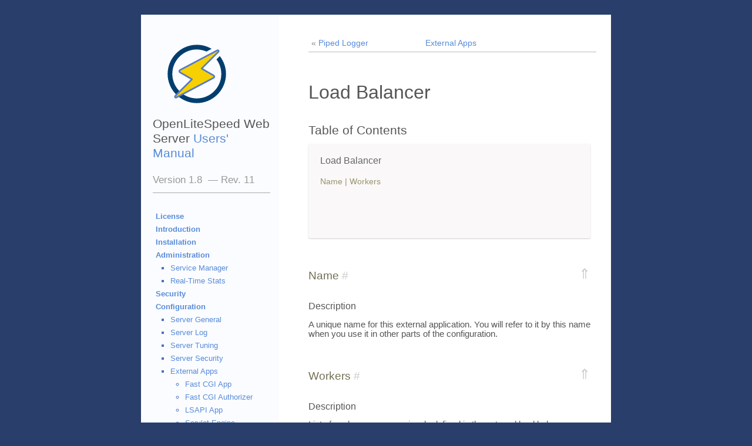

--- FILE ---
content_type: text/html
request_url: http://casakorreal.com/docs/External_LB.html
body_size: 1840
content:
<!DOCTYPE html>
<head>
  <meta charset="utf-8" />
  <meta http-equiv="X-UA-Compatible" content="IE=edge,chrome=1" />
  <title>OpenLiteSpeed Users' Manual - Load Balancer</title>
  <meta name="description" content="OpenLiteSpeed Users' Manual - Load Balancer." />
  <meta name="viewport" content="width=device-width, initial-scale=1.0" />
  <meta name="robots" content="noindex">
  <link rel="shortcut icon" href="img/favicon.ico" />
  <link rel="stylesheet" type="text/css" href="css/hdoc.css">
</head>
<body>
<div class="pagewrapper clearfix"><aside class="sidetree ls-col-1-5">
  <figure>
    <img src="img/ols_logo.svg" alt="openlitespeed logo" width="150px"/>
  </figure>
  <h2 class="ls-text-thin">
    OpenLiteSpeed Web Server <a href="index.html"> Users' Manual</a>
  </h2>
  <h3 class="ls-text-muted">Version 1.8 &nbsp;&#8212;&nbsp;Rev. 11</h3>
  <hr/>
  <div>
    <ul>
      <li><a href="license.html">License</a></li>
      <li><a href="intro.html">Introduction</a></li>
      <li><a href="install.html">Installation</a></li>
      <li>
        <a href="admin.html">Administration</a>
        <ul class="level2">
          <li><a href="ServerStat_Help.html">Service Manager</a></li>
          <li><a href="Real_Time_Stats_Help.html">Real-Time Stats</a></li>
        </ul>
      </li>
      <li><a href="security.html">Security</a></li>
      <li>
        <a href="config.html">Configuration</a>
        <ul class="level2">
          <li><a href="ServGeneral_Help.html">Server General</a></li>
          <li><a href="ServLog_Help.html">Server Log</a></li>
          <li><a href="ServTuning_Help.html">Server Tuning</a></li>
          <li><a href="ServSecurity_Help.html">Server Security</a></li>
          <li><a href="ExtApp_Help.html">External Apps</a></li>
          <ul class="level3">
            <li><a href="External_FCGI.html">Fast CGI App</a></li>
            <li><a href="External_FCGI_Auth.html">Fast CGI Authorizer</a></li>
            <li><a href="External_LSAPI.html">LSAPI App</a></li>
            <li><a href="External_Servlet.html">Servlet Engine</a></li>
            <li><a href="External_WS.html">Web Server</a></li>
            <li><a href="External_PL.html">Piped logger</a></li>
            <li><span class="current"><a href="External_LB.html">Load Balancer</a></span></li>
          </ul>
          <li><a href="ScriptHandler_Help.html">Script Handler</a></li>
          <li><a href="App_Server_Help.html">App Server Settings</a></li>
          <li><a href="Module_Help.html">Module Configuration</a></li>
          <li><a href="Listeners_General_Help.html">Listener General</a></li>
          <li><a href="Listeners_SSL_Help.html">Listener SSL</a></li>
          <li><a href="Templates_Help.html">Virtual Host Templates</a></li>
          <li><a href="VirtualHosts_Help.html">Virtual Host Basic</a></li>
          <li><a href="VHGeneral_Help.html">Virtual Host General</a></li>
          <li><a href="VHSecurity_Help.html">Virtual Host Security</a></li>
          <li><a href="VHSSL_Help.html">Virtual Host SSL</a></li>
          <li><a href="Rewrite_Help.html">Rewrite</a></li>
          <li><a href="Context_Help.html">Context</a></li>
          <ul class="level3">
            <li><a href="Static_Context.html">Static Context</a></li>
            <li>
              <a href="Java_Web_App_Context.html">Java Web App Context</a>
            </li>
            <li><a href="Servlet_Context.html">Servlet Context</a></li>
            <li><a href="FCGI_Context.html">Fast CGI Context</a></li>
            <li><a href="LSAPI_Context.html">LSAPI Context</a></li>
            <li><a href="Proxy_Context.html">Proxy Context</a></li>
            <li><a href="CGI_Context.html">CGI Context</a></li>
            <li><a href="LB_Context.html">Load Balancer Context</a></li>
            <li><a href="Redirect_Context.html">Redirect Context</a></li>
            <li><a href="App_Server_Context.html">App Server Context</a></li>
            <li><a href="Module_Context.html">Module Handler Context</a></li>
          </ul>
          <li><a href="VHWebSocket_Help.html">Web Socket Proxy</a></li>
        </ul>
      </li>
      <li><a href="webconsole.html">Web Console</a>
        <ul class="level2">
          <li><a href="AdminGeneral_Help.html">Admin Console General</a></li>
          <li><a href="AdminSecurity_Help.html">Admin Console Security</a></li>
          <li>
            <a href="AdminListeners_General_Help.html">
              Admin Listener General
            </a>
          </li>
          <li>
            <a href="AdminListeners_SSL_Help.html">Admin Listener SSL</a>
          </li>
        </ul>
      </li>
    </ul>
  </div>
</aside>
<article class="contentwrapper ls-col-3-5 clearfix"><div class="nav-bar ls-spacer-micro-top"><div class="prev">&#171 <a href="External_PL.html">Piped Logger</a></div><div class="center"><a href="ExtApp_Help.html">External Apps</a></div><div class="next">&nbsp;</div></div>
<h1>Load Balancer</h1><h2 id="top">Table of Contents</h2><section class="toc"><section class="toc-row"><header>Load Balancer</header><p>
<a href="#extAppName">Name</a> | <a href="#extWorkers">Workers</a></p></section>
</section>
<section><div class="helpitem"><article class="ls-helpitem"><div><header id="extAppName"><h3>Name<span class="ls-permlink"><a href="#extAppName"></a></span><span class="top"><a href="#top">&#8657;</a></span></h3></header></div><h4>Description</h4><p>A unique name for this external application. You will refer to it by this name when you use it in other parts of the configuration.</p> </article> </div>
<div class="helpitem"><article class="ls-helpitem"><div><header id="extWorkers"><h3>Workers<span class="ls-permlink"><a href="#extWorkers"></a></span><span class="top"><a href="#top">&#8657;</a></span></h3></header></div><h4>Description</h4><p>List of worker groups previously defined in the external load balancer.</p> <h4>Syntax</h4><p>A comma-separated list in the form ExternalAppType::ExternalAppName</p> <h4>Example</h4><div class="ls-example">fcgi::localPHP, proxy::backend1</div></article> </div>
</section>
</article><div  class="ls-col-1-1"><footer class="copyright">Copyright &copy; 2013-2020. <a href="https://www.litespeedtech.com">LiteSpeed Technologies Inc.</a> All rights reserved.</footer>
</div></div>
</body>
</html>


--- FILE ---
content_type: text/css
request_url: http://casakorreal.com/docs/css/hdoc.css
body_size: 2160
content:
font-face {
    font-family: 'Open Sans';
    src:
    local('OPENSSANS-REGULAR'),
    url ('/font/OPENSSANS-REGULAR.TTF')
    format('truetype');

}

body,td,a,p{font-family: 'Open Sans', sans-serif;}

body {color: #555; font-size: 11pt; background-color: #293e6a;}


.pagewrapper {width: 60%; min-width: 800px; max-width: 1200px; margin: 25px auto; display:block; padding: 0px 0 35px 0; background-color: #FFF; display: flex; flex-wrap: wrap;}

/*.sidetree {	width: 200px;  padding: 15px; padding-left: 15px; border: 0;background-color: #e6f2ff;float: left;}*/
.sidetree {width: 200px; padding: 15px; padding-left: 20px; padding-top:38px; background-color: #fafcff; font-size:10pt;}
.sidetree figure {
    margin-bottom: 20px;
    margin-left: 0px;
}
.contentwrapper { padding: 0px 35px 50px 50px;}

h1 {font-size: 24pt; line-height: 36px; margin: 20px 0 35px 0;}
h2 {font-size: 16pt;}
h3 {font-size: 13pt; line-height: 24px;}
h4 {font-size: 12pt; line-height: 16px;}
h2,h3 {	margin: 20px 0 10px 0;}
h1,h2,h3,h4 {font-weight: 100;}
h5 {color: #555; font-weight: 400; font-size: 10pt; line-height:5px;}

.ls-text-thin {font-weight: 100;}
.ls-text-thinner {font-weight: 300;}
.ls-text-xlarge {font-size: 32pt; line-height: 42px;}
.ls-text-large {font-size: 24pt; line-height: 36px;}
.ls-text-medium {font-size: 14pt; line-height: 28px;}
.ls-text-small {font-size: 10.5pt; line-height: 14px;}
.ls-text-muted {color: #999;}
.ls-text-blue {color:#4a70bf;}
.ls-text-italic {font-style: italic;}
.ls-spacer-micro-top {margin-top: 35px;}
.ls-spacer-small-top {margin-top: 50px;}
.ls-spacer-large-top {margin-top: 100px;}
.ls-spacer-micro-bottom {margin-bottom: 35px;}
.ls-spacer-small-bottom {margin-bottom: 50px;}
.ls-spacer-large-bottom {margin-bottom: 100px;}
.ls-text-style-upper-roman {list-style-type: upper-roman; list-style-position: inside; padding-left: 5px;}
.ls-toc-text-right {float:right;}

.ls-col-1-5 {width:20%; min-width: 200px;}
.ls-col-2-5 {width:40%;}
.ls-col-3-5 {width:60%; min-width: 400px;}
.ls-col-4-5 {width:80%;}
.ls-col-1-1 {width:100%;}

section.ls-index {margin-top: 50px;}
section.ls-index h1:first-child {font-weight: 100; font-size: 32pt; line-height: 42px;color: #598bd9;}
section.ls-index h1:nth-child(2) {font-weight: 100; font-weight: 100; font-size: 32pt; line-height: 42px; margin-bottom: 25px;margin-top: 50px;}
section.ls-index h1:last-child {font-weight: 100; margin-bottom: 35px;font-size: 24pt; line-height: 28px; color: #999;}
section.ls-index h3 {font-weight: 100; font-size: 24pt; line-height: 36px; margin-bottom: 50px; margin-top: 50px;}
section.ls-index ol {list-style-type: upper-roman; list-style-position: inside; padding-left: 5px;}
section.ls-index ol li {font-weight: 100; font-size: 14pt; line-height: 28px;}
section.ls-index ol li span {float:right;}
section.ls-index p {margin-top: 100px; float:right;}

.ls-eula {padding-left: 10px;}

.ls-eula h3 {margin-top: 50px; margin-bottom: 35px;font-weight: 400;}
.ls-eula h4 {margin-top: 35px;font-weight: 400;}
.ls-eula p {font-family: monospace; margin: 1em 0px 1em 0px; font-weight: 400; display:block; text-align: justify; line-height:14pt; }
.ls-eula ul li {font-family: monospace; list-style: none; font-size: 12pt; line-height: 14pt;margin: 10px 0 20px 0; }
.ls-eula ul {margin: 25px 0 35px 0;}

.ls-font-monospace {font-family: monospace; margin: 1em 0px 1em; display:block; text-align: justify;}

.ls-text-white {color: #FFF;}

article .ls-helpitem {
        font-size: 11pt;
	margin-top: 50px;
}

.helpitem {display: block; margin: 20px 0 10px 0; position: relative;}

article h4 {
	margin-top: 30px;
	margin-bottom: 0px!important;
}

.ls-helpitem header {
	margin-top: 30px;
}

.ls-helpitem header>h3 {
	color: #737054;
	font-size: 14pt;
	line-height: 28px;
	margin-top: 50px;
        font-weight: 400;
}


.ls-example h5 {
	color:#fff;
	font-weight: 600;
	margin-bottom: 15px;
        line-height: 14pt;
}
.ls-example p {
	 color:#fff;
	 margin-bottom: 35px;

}

.clearfix:after {
  content: "";
  display: table;
  clear: both;
}

hr {background: #aaa; height: 1px; border: 0; margin-bottom: 20px;}

ol {display: block;	list-style-type: decimal;}
ol li, ul li {	margin: 7px 0;}

.sidetree ul { list-style-type: none; color:#4a70bf; padding:5px; margin:0; font-weight: 600; }
.sidetree ul .level2 { list-style-type: square;  padding: 0 0 0 25px; margin:0; font-weight:400; }
.sidetree ul .level3 { list-style-type: circle; padding: 0 0 0 25px; margin:0; font-weight:400; }
.sidetree .current a, .sidetree .current a:visited {color:#E67E22;font-weight:600;}

a, a:visited {text-decoration: none; color: #598bd9; }
a:hover{ color: #4caf50; }

.toc-row {margin-bottom: 35px;}
.toc-row header {color: #666; font-size: 16px; font-weight: 400;}


.toc-row p {color:#96926e; font-size: 14px; line-height: 24px;}
.toc a{color: #96926e;}
.toc a:hover{color: #c27514;}
.toc {display: block; padding: 20px 20px 50px 20px; background-color:#faf8f8; border-radius: 3px; box-shadow: 0px 1px 2px rgba(0,0,0,0.2)}

.ls-example {display: block; padding: 20px 20px 20px 20px; color: #eee; background-color:#333; border-radius: 3px; box-shadow: 0px 1px 2px rgba(0,0,0,0.2); margin:10px 0 25px 0;}

.ht { background-color: transparent; font-size: 13px; color: #555;}

.ht-title { font-weight: 600; font-size: 14px; color: #96926e; }
.ht-label { font-weight: 600; color: #555; font-size: 13px;}


.top { font-size: 24px; text-align: right; float:right; margin-top:-3px; }
.top a, .top a:visited {color: #ccc; }
.top a:hover {color: #96926e; }


.cmd {
  padding: 0 3px 2px;
  font-family: Monaco, Menlo, Consolas, "Courier New", monospace;
  font-size: 12px;
  color: #d14;
  background-color: #f7f7f9;
  border: 1px solid #e1e1e8;
  white-space: pre-wrap;
  -webkit-border-radius: 3px;
  -moz-border-radius: 3px;
  border-radius: 3px;
}

.tag { padding: 0 3px 1px; font-size: 12px; color: #fff; background-color: #B6A87C;
  white-space: nowrap; -webkit-border-radius: 3px; -moz-border-radius: 3px; border-radius: 3px;}

.val { color: #ac7339; font-weight: 400 }
.tagI, .tagP {font-weight: bold }
.tagI a:hover, .tagP a:hover  { text-decoration: underline }

.copyright {font-size: 11px; color: #aaa; text-align: center; border-top: 1px solid #ddd; padding-top: 20px; display:block;}
.copyright a, .copyright a:visited { color: #598bd9; text-decoration: none}
.copyright a:hover, #copyright a:active {color: #4caf50; text-decoration: underline}


.nav-bar { height:18px; width: 100%; border-bottom: 1px solid #bbb; color: #888; font-size: 14px; padding: 5px; margin-bottom: 50px;}
.nav-bar a, .nav-bar a visited { color: #598bd9; text-decoration: none; }
.nav-bar a:hover {text-decoration: underline; color:#4caf50;}
.nav-bar .prev {text-align: left; float: left; width: 33%;}
.nav-bar .center {text-align: center; float: left; width: 33%;}
.nav-bar .next {text-align: right; float: right; width: 33%;}


.ls-icon-performance {
    display: inline-block;
    background: url(/docs/img/lightning-bolt.svg)no-repeat;
    width: 16px;
    height: 14px;
    background-size: contain;
}

.ls-icon-security {
    display: inline-block;
    background: url(/docs/img/shield.svg)no-repeat;
    width: 16px;
    height: 14px;
    background-size: contain;
}

.ls-icon-info {
    display: inline-block;
    background: url(/docs/img/info.svg)no-repeat;
    width: 16px;
    height: 14px;
    background-size: contain;
}

.ls-icon-attention {
    display: inline-block;
    background: url(/docs/img/attention.svg)no-repeat;
    width: 16px;
    height: 14px;
    background-size: contain;
}

.ls-permlink a:after {
    content: "\00a0 \0023";
    color: #ccc;
}
.ls-permlink a:hover::after {
    color: #96926e;
}


--- FILE ---
content_type: image/svg+xml
request_url: http://casakorreal.com/docs/img/ols_logo.svg
body_size: 1773
content:
<?xml version="1.0" encoding="utf-8"?>
<!-- Generator: Adobe Illustrator 16.0.3, SVG Export Plug-In . SVG Version: 6.00 Build 0)  -->
<!DOCTYPE svg PUBLIC "-//W3C//DTD SVG 1.1//EN" "http://www.w3.org/Graphics/SVG/1.1/DTD/svg11.dtd">
<svg version="1.1" id="Layer_1" xmlns="http://www.w3.org/2000/svg" xmlns:xlink="http://www.w3.org/1999/xlink" x="0px" y="0px"
	 width="150px" height="100px" viewBox="0 0 150 100" enable-background="new 0 0 150 100" xml:space="preserve">
<g>
	<path fill="#003E6E" d="M114.12,19.546l-5.682,5.665c5.168,6.938,8.258,15.496,8.258,24.789c0,22.988-18.702,41.696-41.698,41.696
		c-0.007,0-0.017,0-0.026,0c-0.013,0-0.018,0-0.037,0c-1.765,0-3.498-0.146-5.207-0.358c-0.333-0.047-0.652-0.104-0.99-0.152
		c-1.551-0.236-3.082-0.546-4.574-0.944c-0.128-0.041-0.259-0.065-0.386-0.105c-1.861-0.52-3.668-1.163-5.407-1.924
		c-6.742-2.92-12.49-7.607-16.812-13.43c-3.696-4.979-6.357-10.766-7.533-17.11c-0.027-0.121-0.039-0.257-0.063-0.388
		c-0.192-1.112-0.369-2.229-0.472-3.367c-0.041-0.401-0.041-0.814-0.062-1.219c-0.052-0.88-0.133-1.753-0.133-2.653
		c0-2.886,0.29-5.694,0.852-8.415c0.267-1.297,0.597-2.572,0.982-3.814c0.008-0.05,0.021-0.104,0.031-0.146
		C40.437,20.677,56.3,8.302,74.998,8.302c2.794,0,5.487,0.372,8.114,0.916c0.135,0.032,0.27,0.056,0.407,0.086
		c1.104,0.234,2.178,0.52,3.245,0.834c0.711,0.206,1.39,0.456,2.084,0.704c0.61,0.215,1.239,0.426,1.834,0.672
		c0.264,0.105,0.513,0.248,0.772,0.362l8.751-4.627c-7.397-4.384-16.012-6.915-25.208-6.915C47.616,0.334,25.334,22.61,25.334,50
		c0,11.488,3.958,22.048,10.535,30.474c3.834,4.911,8.568,9.073,13.951,12.258c7.396,4.375,15.988,6.934,25.177,6.934
		c27.388,0,49.667-22.279,49.667-49.666C124.665,38.509,120.694,27.963,114.12,19.546z"/>
	<g>
		<path fill="#F6D000" d="M39.29,90.338c-0.553,0-1.161-0.386-1.372-0.898c-0.417-1.011,0.436-1.855,0.796-2.218L66.66,59.28
			L46.717,47.535c-0.903-0.522-1.418-1.325-1.399-2.209c0.008-0.882,0.549-1.674,1.479-2.166l62.515-33.057
			c0.593-0.309,1.008-0.443,1.402-0.443c0.548,0,1.157,0.383,1.367,0.892c0.419,1.011-0.404,1.825-0.792,2.219L83.403,40.653
			l19.89,11.8c0.905,0.526,1.419,1.332,1.401,2.214c-0.018,0.882-0.563,1.666-1.487,2.158L40.683,89.893
			C40.1,90.205,39.681,90.338,39.29,90.338z"/>
		<path fill="#577BC6" d="M110.714,11.029c0.227,0,0.101,0.27-0.395,0.774L82.432,39.684c-0.796,0.796-0.642,1.909,0.32,2.467
			l19.854,11.491c0.97,0.562,0.957,1.444-0.04,1.972L40.042,88.68c-0.364,0.196-0.616,0.284-0.751,0.284
			c-0.225,0-0.113-0.267,0.391-0.767l27.948-27.949c0.794-0.793,0.647-1.903-0.328-2.455L47.407,46.345
			c-0.976-0.559-0.961-1.445,0.031-1.972l62.516-33.057C110.319,11.122,110.572,11.029,110.714,11.029 M110.714,8.288L110.714,8.288
			c-0.638,0-1.246,0.18-2.05,0.608L46.16,41.948c-1.37,0.723-2.196,1.98-2.219,3.357c-0.023,1.374,0.761,2.653,2.097,3.419
			l18.565,10.679L37.74,86.256c-1.228,1.227-1.601,2.477-1.09,3.708c0.42,1.024,1.531,1.746,2.64,1.746
			c0.629,0,1.241-0.181,2.041-0.606l62.519-33.065c1.358-0.719,2.183-1.972,2.21-3.346c0.032-1.372-0.746-2.654-2.079-3.424
			L85.451,40.547l26.806-26.803c1.234-1.233,1.603-2.486,1.087-3.717C112.926,9.006,111.82,8.288,110.714,8.288L110.714,8.288z"/>
	</g>
</g>
<g>
</g>
<g>
	<path fill="#003E6E" d="M66.16,188.362l0.004-8.877c0,0.088,0,0.18,0,0.279L66.16,188.362z"/>
	<path fill="#003E6E" d="M66.163,199.491c-0.007-0.004-0.013-1.137-0.011-2.52l0.008-8.609l-0.01,11.117L66.163,199.491z"/>
	<path fill="#003E6E" d="M67.947,197.733c-0.977,0.975-1.778,1.768-1.784,1.758l0.011,0.016L67.947,197.733z"/>
</g>
</svg>
